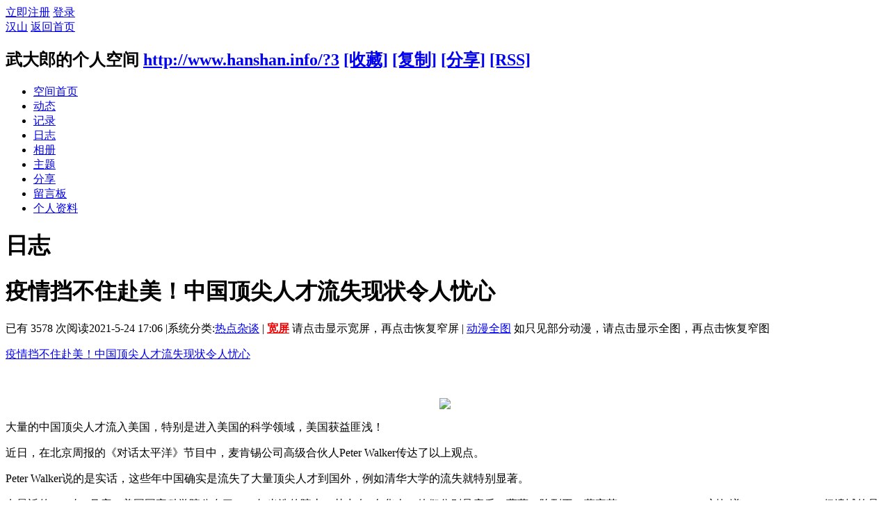

--- FILE ---
content_type: text/html; charset=utf-8
request_url: http://www.hanshan.info/home.php?mod=space&uid=3&do=blog&id=14984
body_size: 10522
content:
<!DOCTYPE html PUBLIC "-//W3C//DTD XHTML 1.0 Transitional//EN" "http://www.w3.org/TR/xhtml1/DTD/xhtml1-transitional.dtd">
<html xmlns="http://www.w3.org/1999/xhtml">
<head>
<meta http-equiv="Content-Type" content="text/html; charset=utf-8" />
<title>疫情挡不住赴美！中国顶尖人才流失现状令人忧心 - 武大郎的日志 -  汉山 -  Powered by Discuz!</title>

<meta name="keywords" content="疫情挡不住赴美！中国顶尖人才流失现状令人忧心" />
<meta name="description" content="                            疫情挡不住赴美！中国顶尖人才流失现状令人忧心
				

               	  	大量的中国顶尖人才流入美国，特别是进入美国 ... ,汉山" />
<meta name="generator" content="Discuz! X3.2" />
<meta name="author" content="Discuz! Team and Comsenz UI Team" />
<meta name="copyright" content="2001-2013 Comsenz Inc." />
<meta name="MSSmartTagsPreventParsing" content="True" />
<meta http-equiv="MSThemeCompatible" content="Yes" />
<base href="http://www.hanshan.info/" /><link rel="stylesheet" type="text/css" href="data/cache/style_2_common.css?LVd" /><link rel="stylesheet" type="text/css" href="data/cache/style_2_home_space.css?LVd" /><link rel="stylesheet" id="css_extstyle" type="text/css" href="./template/default/style/t5/style.css" /><script type="text/javascript">var STYLEID = '2', STATICURL = 'static/', IMGDIR = 'static/image/common', VERHASH = 'LVd', charset = 'utf-8', discuz_uid = '0', cookiepre = 'hfEc_2132_', cookiedomain = '', cookiepath = '/', showusercard = '1', attackevasive = '0', disallowfloat = 'newthread', creditnotice = '2|金币|', defaultstyle = './template/default/style/t5', REPORTURL = 'aHR0cDovL3d3dy5oYW5zaGFuLmluZm8vaG9tZS5waHA/bW9kPXNwYWNlJnVpZD0zJmRvPWJsb2cmaWQ9MTQ5ODQ=', SITEURL = 'http://www.hanshan.info/', JSPATH = 'static/js/', CSSPATH = 'data/cache/style_', DYNAMICURL = '';</script>
<link rel="stylesheet" href="/template/default/common/default.css" />
<script src="static/js/common.js?LVd" type="text/javascript"></script>
<script src="static/js/home.js?LVd" type="text/javascript"></script>
<link rel="stylesheet" type="text/css" href='data/cache/style_2_css_space.css?LVd' />
<link id="style_css" rel="stylesheet" type="text/css" href="static/space/t1/style.css?LVd">
<style id="diy_style"></style>
</head>

<body id="space" onkeydown="if(event.keyCode==27) return false;">
<div id="append_parent"></div>
<div id="ajaxwaitid"></div>


<div id="toptb" class="cl">
<div class="y">
<a href="member.php?mod=register">立即注册</a>
<a href="member.php?mod=logging&amp;action=login" onclick="showWindow('login', this.href)">登录</a>
</div>
<div class="z">
<a href="./" title="汉山" class="xw1">汉山</a>
<a href="home.php?mod=space&amp;do=home" id="navs" class="showmenu" onmouseover="showMenu(this.id);">返回首页</a>
</div>
</div>
<div id="hd" class="wp cl">

<h2 id="spaceinfoshow"><strong id="spacename" class="mbn">
武大郎的个人空间</strong>
<span class="xs0 xw0">
<a id="domainurl" href="http://www.hanshan.info/?3" onclick="setCopy('http://www.hanshan.info/?3', '空间地址复制成功');return false;">http://www.hanshan.info/?3</a>
<a href="javascript:;" onclick="addFavorite(location.href, document.title)">[收藏]</a>
<a id="domainurl" href="http://www.hanshan.info/?3" onclick="setCopy('http://www.hanshan.info/?3', '空间地址复制成功');return false;">[复制]</a>
<a id="share_space" href="home.php?mod=spacecp&amp;ac=share&amp;type=space&amp;id=3" onclick="showWindow(this.id, this.href, 'get', 0);">[分享]</a>
<a href="home.php?mod=rss&amp;uid=3">[RSS]</a>
</span>
<span id="spacedescription" class="xs1 xw0 mtn"></span>
</h2><div id="nv">
<ul>
<li><a href="home.php?mod=space&amp;uid=3&amp;do=index">空间首页</a></li>
<li><a href="home.php?mod=space&amp;uid=3&amp;do=home&amp;view=me&amp;from=space">动态</a></li>
<li><a href="home.php?mod=space&amp;uid=3&amp;do=doing&amp;view=me&amp;from=space">记录</a></li>
<li><a href="home.php?mod=space&amp;uid=3&amp;do=blog&amp;view=me&amp;from=space">日志</a></li>
<li><a href="home.php?mod=space&amp;uid=3&amp;do=album&amp;view=me&amp;from=space">相册</a></li>
<li><a href="home.php?mod=space&amp;uid=3&amp;do=thread&amp;view=me&amp;from=space">主题</a></li>
<li><a href="home.php?mod=space&amp;uid=3&amp;do=share&amp;view=me&amp;from=space">分享</a></li>
<li><a href="home.php?mod=space&amp;uid=3&amp;do=wall">留言板</a></li>
<li><a href="home.php?mod=space&amp;uid=3&amp;do=profile">个人资料</a></li>
</ul>
</div></div>

<ul class="p_pop h_pop" id="mn_portal_menu" style="display: none"><li><a href="portal.php?mod=topic&topicid=13" hidefocus="true"  style="color: green">中国社会分析（12/22/17-9/23/18）</a></li><li><a href="portal.php?mod=topic&topicid=11" hidefocus="true"  style="color: green">朝核问题（8/23/17-9/20/18）</a></li><li><a href="portal.php?mod=topic&topicid=12" hidefocus="true"  style="color: green">中共十九大（8/23/17-7/16/18）</a></li><li><a href="portal.php?mod=topic&topicid=9" hidefocus="true"  style="color: green">柴静与雾霾（3/1-3/24/15）</a></li><li><a href="portal.php?mod=topic&topicid=7" hidefocus="true"  style="color: green">小小说集（11/7/14-3/8/15）</a></li><li><a href="portal.php?mod=topic&topicid=8" hidefocus="true"  style="color: green">圣诞推歌（2014）</a></li><li><a href="portal.php?mod=topic&topicid=5" hidefocus="true"  style="color: green">动漫活动（10/24-12/7/14）</a></li><li><a href="portal.php?mod=topic&topicid=2" hidefocus="true"  style="color: green">香港“占中”事件追踪（9/28/14-1/15/15）</a></li><li><a href="portal.php?mod=topic&topicid=1" hidefocus="true"  style="color: green">国庆赛诗会（2014）</a></li></ul><ul class="p_pop h_pop" id="mn_home_menu" style="display: none"><li><a href="home.php?mod=space&do=home&view=we" hidefocus="true"  style="color: gray">好友动态</a></li><li><a href="home.php?mod=space&do=home&view=me" hidefocus="true"  style="color: gray">我的动态</a></li><li><a href="home.php?mod=space&do=home&view=all&order=hot" hidefocus="true"  style="color: gray">热点动态</a></li><li><a href="home.php?mod=space&do=home&view=app" hidefocus="true"  style="color: gray">应用动态</a></li></ul><ul class="p_pop h_pop" id="mn_home_12_menu" style="display: none"><li><a href="home.php?mod=space&do=blog&order=hot" hidefocus="true"  style="color: blue">热门博客</a></li><li><a href="home.php?mod=space&do=blog&catid=-1" hidefocus="true"  style="color: green">一般博客（不含N岸N地，山上互动）</a></li><li><a href="home.php?mod=space&do=blog&catid=88" hidefocus="true"  style="color: red">朝核问题</a></li><li><a href="home.php?mod=space&do=blog&catid=90" hidefocus="true"  style="color: red">台海两岸</a></li><li><a href="home.php?mod=space&do=blog&catid=16" hidefocus="true"  style="color: green">N岸N地</a></li><li><a href="home.php?mod=space&do=blog&catid=81" hidefocus="true"  style="color: green">山上互动</a></li><li><a href="home.php?mod=space&do=blog&view=we" hidefocus="true"  style="color: blue">好友博客</a></li><li><a href="home.php?mod=space&do=blog&view=me" hidefocus="true"  style="color: blue">我的博客</a></li><li><a href="home.php?mod=spacecp&ac=blog" hidefocus="true"  style="color: blue">发表博客</a></li></ul><ul class="p_pop h_pop" id="mn_home_15_menu" style="display: none"><li><a href="home.php?mod=space&do=doing&catid=-1" hidefocus="true"  style="color: green">一般微博（不包括自由微博）</a></li><li><a href="home.php?mod=space&do=doing&catid=2" hidefocus="true"  style="color: red">朝核问题</a></li><li><a href="home.php?mod=space&do=doing&view=we" hidefocus="true"  style="color: blue">好友微博</a></li><li><a href="home.php?mod=space&do=doing&view=me" hidefocus="true"  style="color: blue">我的微博</a></li></ul><ul class="p_pop h_pop" id="mn_Na250_menu" style="display: none"><li><a href="home.php?mod=space&do=doing" hidefocus="true"  style="color: red">全部微博（包括自由微博））</a></li><li><a href="home.php?mod=space&do=doing&catid=1" hidefocus="true"  style="font-weight: bold;color: red">自由微博</a></li><li><a href="home.php?mod=space&do=doing&catid=2" hidefocus="true"  style="color: green">朝核问题</a></li><li><a href="home.php?mod=space&do=doing&view=we" hidefocus="true"  style="color: green">好友微博</a></li><li><a href="home.php?mod=space&do=doing&view=me" hidefocus="true"  style="color: green">我的微博</a></li></ul><ul class="p_pop h_pop" id="mn_home_13_menu" style="display: none"><li><a href="home.php?mod=space&do=album&view=we" hidefocus="true" >好友相册</a></li><li><a href="home.php?mod=space&do=album&view=me" hidefocus="true" >我的相册</a></li><li><a href="home.php?mod=spacecp&ac=upload" hidefocus="true" >上传照片</a></li></ul><ul class="p_pop h_pop" id="mn_home_14_menu" style="display: none"><li><a href="home.php?mod=space&do=share&view=we" hidefocus="true"  style="color: purple">好友分享</a></li><li><a href="home.php?mod=space&do=share&view=me" hidefocus="true"  style="color: purple">我的分享</a></li></ul><ul class="p_pop h_pop" id="mn_forum_menu" style="display: none"><li><a href="forum.php?gid=57" hidefocus="true"  style="color: blue">政经军事</a></li><li><a href="forum.php?gid=115" hidefocus="true"  style="color: blue">浩瀚时空</a></li><li><a href="forum.php?gid=121" hidefocus="true"  style="color: blue">人文伦理</a></li><li><a href="forum.php?gid=86" hidefocus="true"  style="color: blue">知行合一</a></li><li><a href="forum.php?gid=94" hidefocus="true"  style="color: blue">人际之间</a></li><li><a href="forum.php?gid=131" hidefocus="true"  style="color: blue">自我实现</a></li></ul><ul class="p_pop h_pop" id="mn_N12a7_menu" style="display: none"><li><a href="misc.php?mod=ranklist&type=blog&view=heats&orderby=thisweek" hidefocus="true"  style="color: gray">日志排行</a></li><li><a href="misc.php?mod=ranklist&type=thread&view=replies&orderby=thisweek" hidefocus="true"  style="color: gray">帖子排行</a></li><li><a href="misc.php?mod=ranklist&type=picture&view=hot&orderby=thismonth" hidefocus="true"  style="color: gray">图片排行</a></li><li><a href="misc.php?mod=ranklist&type=forum&view=threads" hidefocus="true"  style="color: gray">板块排行</a></li><li><a href="misc.php?mod=ranklist&type=member" hidefocus="true"  style="color: gray">网友排行</a></li></ul><div class="p_pop h_pop" id="mn_userapp_menu" style="display: none"></div><ul class="p_pop h_pop" id="mn_Nbd11_menu" style="display: none"><li><a href="http://singforjoy8.com/wizard/step1.php" hidefocus="true" target="_blank"  style="color: green">小精灵动漫制作</a></li><li><a href="portal.php?mod=topic&topicid=4" hidefocus="true"  style="color: green">动画制作</a></li><li><a href="http://www.youtube-mp3.org/" hidefocus="true" target="_blank"  style="color: green">YouTube 转 MP3</a></li><li><a href="http://www.mp3songurls.com/" hidefocus="true" target="_blank"  style="color: green">上传 MP3</a></li><li><a href="http://vocaroo.com/" hidefocus="true" target="_blank"  style="color: green">即时录音</a></li></ul><ul class="p_pop h_pop" id="mn_N0a2c_menu" style="display: none"><li><a href="misc.php?mod=faq&action=faq&id=11" hidefocus="true" >网站规则</a></li><li><a href="misc.php?mod=faq&action=faq&id=4" hidefocus="true" >网站建设</a></li><li><a href="misc.php?mod=faq&action=faq&id=1" hidefocus="true" >技术支持</a></li><li><a href="misc.php?mod=faq&action=faq&id=7" hidefocus="true" >网上服务</a></li></ul><ul class="p_pop h_pop" id="mn_Nee8c_menu" style="display: none"><li><a href="home.php?mod=space&uid=1119&do=blog&id=5402" hidefocus="true"  style="color: red">举报规则</a></li><li><a href="home.php?mod=space&do=pm&subop=view&touid=1119#last" hidefocus="true"  style="color: red">点击举报</a></li></ul><ul id="navs_menu" class="p_pop topnav_pop" style="display:none;">                <li id="mn_portal" ><a href="portal.php" hidefocus="true" title="Portal"  >门户<span>Portal</span></a></li>                <li id="mn_home" ><a href="home.php" hidefocus="true" title="Space"  >动态<span>Space</span></a></li>                <li id="mn_home_12" ><a href="home.php?mod=space&do=blog" hidefocus="true" title="Blog"  >博客<span>Blog</span></a></li>                <li id="mn_N3646" ><a href="home.php?mod=space&do=blog&catid=1" hidefocus="true"  >原创博客</a></li>                                <li id="mn_Na250" ><a href="home.php?mod=space&do=doing&catid=-1" hidefocus="true"  >微博</a></li>                <li id="mn_home_13" ><a href="home.php?mod=space&do=album" hidefocus="true" title="Album"  >相册<span>Album</span></a></li>                <li id="mn_home_14" ><a href="home.php?mod=space&do=share" hidefocus="true" title="Share"  >分享<span>Share</span></a></li>                <li id="mn_group" ><a href="group.php" hidefocus="true" title="Group"  >群组<span>Group</span></a></li>                <li id="mn_forum" ><a href="forum.php" hidefocus="true" title="BBS"  >论坛<span>BBS</span></a></li>                <li id="mn_N12a7" ><a href="misc.php?mod=ranklist" hidefocus="true" title="Ranklist"  >排行榜<span>Ranklist</span></a></li>                                <li id="mn_Nbd11" ><a href="home.php?mod=space&uid=1&do=blog&quickforward=1&id=2634" hidefocus="true"  >工具</a></li>                <li id="mn_N0a2c" ><a href="misc.php?mod=faq" hidefocus="true" title="Help"  >帮助<span>Help</span></a></li>                                <li id="mn_Nee8c" ><a href="home.php?mod=space&do=pm&subop=view&touid=1119#last" hidefocus="true"  >举报</a></li></ul>
<ul id="myspace_menu" class="p_pop" style="display:none;">
    <li><a href="home.php?mod=space">我的空间</a></li><li><a href="home.php?mod=magic" style="background-image:url(https://www.hanshan.info/static/image/feed/magic_b.png) !important">道具</a></li>
<li><a href="home.php?mod=medal" style="background-image:url(https://www.hanshan.info/static/image/feed/medal_b.png) !important">勋章</a></li>
<li><a href="home.php?mod=task" style="background-image:url(https://www.hanshan.info/static/image/feed/task_b.png) !important">任务</a></li>
<li><a href="home.php" style="background-image:url(https://www.hanshan.info/static/image/feed/feed_b.png) !important">动态</a></li>
<li><a href="home.php?mod=space&do=blog" style="background-image:url(https://www.hanshan.info/static/image/feed/blog_b.png) !important">日志</a></li>
<li><a href="home.php?mod=space&do=album" style="background-image:url(https://www.hanshan.info/static/image/feed/album_b.png) !important">相册</a></li>
<li><a href="home.php?mod=space&do=share" style="background-image:url(https://www.hanshan.info/static/image/feed/share_b.png) !important">分享</a></li>
<li><a href="home.php?mod=space&do=doing" style="background-image:url(https://www.hanshan.info/static/image/feed/doing_b.png) !important">记录</a></li>
<li><a href="home.php?mod=space&do=wall" style="background-image:url(https://www.hanshan.info/static/image/feed/wall_b.png) !important">留言板</a></li>
<li><a href="group.php" style="background-image:url(https://www.hanshan.info/static/image/feed/group_b.png) !important">群组</a></li>
<li><a href="portal.php" style="background-image:url(https://www.hanshan.info/static/image/feed/portal_b.png) !important">门户</a></li>
<li><a href="misc.php?mod=ranklist" style="background-image:url(https://www.hanshan.info/static/image/feed/ranklist_b.png) !important">排行榜</a></li>
</ul>
<div id="ct" class="ct2 wp cl">
<div class="mn">
<div class="bm">
<div class="bm_h">
<h1 class="mt">日志</h1>
</div>
<div class="bm_c">

<div class="vw mbm">
<div class="h pbm">
<h1 class="ph" >
疫情挡不住赴美！中国顶尖人才流失现状令人忧心</h1>
<p class="xg2">
<span class="xg1">已有 3578 次阅读</span><span class="xg1">2021-5-24 17:06</span>

<span class="pipe">|</span><span class="xg1">系统分类:<a href="home.php?mod=space&amp;do=blog&amp;view=all&amp;catid=2">热点杂谈</a></span>
<span class="pipe">|</span>							
<span class="dropd" >
<b><a id="displayText0" href="javascript:toggle0();" style="background-color:#FFFFFF;color:#F00000;">宽屏</a></b>
<span>请点击显示宽屏，再点击恢复窄屏</span>
</span>
<span class="pipe">|</span>
<span class="dropd" >
<a id="displayText1"  href="javascript:toggle1();" style="background-color:#FFFFFF;color:#0000F0;">动漫全图</a>
<span>如只见部分动漫，请点击显示全图，再点击恢复窄图</span>
</span>										
</p>
</div>

<div id="blog_article" class="d cl">                            <div><a href="https://news.creaders.net/china/2021/05/24/2356735.html" target="_blank" target="_blank"><span class="STYLE3">疫情挡不住赴美！中国顶尖人才流失现状令人忧心</span></a></div><div><span class="STYLE3"><br></span></div><div><br><div id="cont">
				<div id="newsContent">

               	  	<p align="center"><a href="data/attachment/album/202105/24/170720iu37aavxl8wzwvv8.jpg" target="_blank" target="_blank"><img src="data/attachment/album/202105/24/170720iu37aavxl8wzwvv8.jpg"></a></p><p>大量的中国顶尖人才流入美国，特别是进入美国的科学领域，美国获益匪浅！<br></p><table cellspacing="0" cellpadding="0" border="0" align="left"><tbody><tr><td><br></td></tr></tbody></table>近日，在北京周报的《对话太平洋》节目中，麦肯锡公司高级合伙人Peter Walker传达了以上观点。<p>Peter Walker说的是实话，这些年中国确实是流失了大量顶尖人才到国外，例如清华大学的流失就特别显著。</p><p>在最近的2021年4月底，美国国家科学院公布了2021年当选的院士，其中有7名华人，他们分别是康乐、曹蕙、陈列平、蔡宜芳、Chang Ta Yuan、刘如谦、Rachel Wong，但遗憾的是只有康乐是唯一中国国籍！</p><p>科学家颜宁，本来也是在清华好好的，但也出走美国，2019年，颜宁在美国就被评为“美国科学院外籍院士” ，她取得了很多振奋人心的成就，是世界生物科学领域的拔尖专家！颜宁后来在回应为何去美国时，“自由”是她表达最多的词！</p><p align="center"><a href="data/attachment/album/202105/24/170720mq2qp2bafd7pkpbp.jpg" target="_blank" target="_blank"><img src="data/attachment/album/202105/24/170720mq2qp2bafd7pkpbp.jpg"></a></p><p>前段时间，保尔森基金会旗下智库
 MacroPolo 发布了一份重磅报告 The Global AI Talent Tracker， 报告主要对NeurIPS 
大会上1428篇论文的675名作者做了跟踪调查，并解释了中国AI 科学家对于美国乃至全球基础科研和科技行业的重要性。</p><p align="center"><a href="data/attachment/album/202105/24/170720jdlg7wxlpi0ogw70.jpg" target="_blank" target="_blank"><img src="data/attachment/album/202105/24/170720jdlg7wxlpi0ogw70.jpg"></a></p><p>报告指出，大约60%的被调查对象目前供职于美国大学、公司或私营研究机构，其中三分之二的人是在其他国家本科毕业之后才来到美国深造，并在美国念完了硕士，其中最主要的生源国是中国，占比高达27%！</p><p>就是说很多中国精英在国内读完本科后，在美国念完硕士就再也没有回来！</p><p align="center"><a href="data/attachment/album/202105/24/170721wstds50d6cfc66r5.jpg" target="_blank" target="_blank"><img src="data/attachment/album/202105/24/170721wstds50d6cfc66r5.jpg"></a></p><p>报告中指出，中国是全球输出 AI 人才最多的国家。在全球所有院校当中，清华大学培育了最多最终在进行顶尖 AI 研究的本科生。然而遗憾的是，在本科之后，中国开始出现顶级 AI 人才流失：所有中国被调查对象中，只有34% 最终留在中国，而有56%去了美国。</p><p>新加坡国父李光耀曾经说到：美国有三大优势，只要优势还在，美国就不会成为二流国家。</p><p>这三大优势，第一条便是：大量的人才精英；第二条是大量的科学研究中心；第三条是创新精神与自主创业。</p>

				</div>
				</div><span class="STYLE3"></span></div></div>
<div id="click_div"><table cellpadding="0" cellspacing="0" class="atd">
<tr><td>
<a href="home.php?mod=spacecp&amp;ac=click&amp;op=add&amp;clickid=1&amp;idtype=blogid&amp;id=14984&amp;hash=27be565a46c847cb8cd609de3a803627&amp;handlekey=clickhandle" id="click_blogid_14984_1" onclick="showWindow(this.id, this.href);doane(event);">
<img src="static/image/click/xianhua.gif" alt="" /><br />鲜花</a>
</td>
<td>
<a href="home.php?mod=spacecp&amp;ac=click&amp;op=add&amp;clickid=2&amp;idtype=blogid&amp;id=14984&amp;hash=27be565a46c847cb8cd609de3a803627&amp;handlekey=clickhandle" id="click_blogid_14984_2" onclick="showWindow(this.id, this.href);doane(event);">
<img src="static/image/click/zhenbang.gif" alt="" /><br />真棒</a>
</td>
<td>
<a href="home.php?mod=spacecp&amp;ac=click&amp;op=add&amp;clickid=3&amp;idtype=blogid&amp;id=14984&amp;hash=27be565a46c847cb8cd609de3a803627&amp;handlekey=clickhandle" id="click_blogid_14984_3" onclick="showWindow(this.id, this.href);doane(event);">
<img src="static/image/click/xianao.gif" alt="" /><br />玩闹</a>
</td>
<td>
<a href="home.php?mod=spacecp&amp;ac=click&amp;op=add&amp;clickid=4&amp;idtype=blogid&amp;id=14984&amp;hash=27be565a46c847cb8cd609de3a803627&amp;handlekey=clickhandle" id="click_blogid_14984_4" onclick="showWindow(this.id, this.href);doane(event);">
<img src="static/image/click/tongqing.gif" alt="" /><br />同情</a>
</td>
<td>
<a href="home.php?mod=spacecp&amp;ac=click&amp;op=add&amp;clickid=5&amp;idtype=blogid&amp;id=14984&amp;hash=27be565a46c847cb8cd609de3a803627&amp;handlekey=clickhandle" id="click_blogid_14984_5" onclick="showWindow(this.id, this.href);doane(event);">
<img src="static/image/click/kankan.gif" alt="" /><br />看看</a>
</td>
<td>
<a href="home.php?mod=spacecp&amp;ac=click&amp;op=add&amp;clickid=6&amp;idtype=blogid&amp;id=14984&amp;hash=27be565a46c847cb8cd609de3a803627&amp;handlekey=clickhandle" id="click_blogid_14984_6" onclick="showWindow(this.id, this.href);doane(event);">
<img src="static/image/click/kunhuo.gif" alt="" /><br />困惑</a>
</td>
<td>
<a href="home.php?mod=spacecp&amp;ac=click&amp;op=add&amp;clickid=7&amp;idtype=blogid&amp;id=14984&amp;hash=27be565a46c847cb8cd609de3a803627&amp;handlekey=clickhandle" id="click_blogid_14984_7" onclick="showWindow(this.id, this.href);doane(event);">
<img src="static/image/click/zhenjing.gif" alt="" /><br />震惊</a>
</td>
<td>
<a href="home.php?mod=spacecp&amp;ac=click&amp;op=add&amp;clickid=8&amp;idtype=blogid&amp;id=14984&amp;hash=27be565a46c847cb8cd609de3a803627&amp;handlekey=clickhandle" id="click_blogid_14984_8" onclick="showWindow(this.id, this.href);doane(event);">
<img src="static/image/click/buhao.gif" alt="" /><br />bad</a>
</td>
</tr>
</table>
<script type="text/javascript">
function errorhandle_clickhandle(message, values) {
if(values['id']) {
showCreditPrompt();
show_click(values['idtype'], values['id'], values['clickid']);
}
}
</script>

</div>

<div class="o cl">
<a href="home.php?mod=spacecp&amp;ac=favorite&amp;type=blog&amp;id=14984&amp;spaceuid=3&amp;handlekey=favoritebloghk_14984" id="a_favorite" onclick="showWindow(this.id, this.href, 'get', 0);" class="oshr ofav">收藏</a>
<a href="home.php?mod=spacecp&amp;ac=share&amp;type=blog&amp;id=14984&amp;handlekey=sharebloghk_14984" id="a_share" onclick="showWindow(this.id, this.href, 'get', 0);" class="oshr">分享</a><a href="misc.php?mod=invite&amp;action=blog&amp;id=14984" id="a_invite" onclick="showWindow('invite', this.href, 'get', 0);" class="oshr oivt">邀请</a>

<a href="javascript:;" onclick="showWindow('miscreport14984', 'misc.php?mod=report&rtype=blog&uid=3&rid=14984', 'get', -1);return false;">举报</a>
</div>

</div>

<div class="ct_vw cl">
<div class="ct_vw_sd">
<div class="mbm cl">
<h2 class="mbm ptn pbn bbs"><span class="xs1 xw0 y"><a href="home.php?mod=space&amp;uid=3&amp;do=blog&amp;view=me">全部</a></span>作者的其他最新日志</h2>
<ul class="xl xl1 cl"><li>&bull; <a href="home.php?mod=space&amp;uid=3&amp;do=blog&amp;id=14978" target="_blank">马丁·沃尔夫：中国认为美国面临不可避免的衰退？</a></li>
<li>&bull; <a href="home.php?mod=space&amp;uid=3&amp;do=blog&amp;id=14974" target="_blank">新疫苗的效力</a></li>
<li>&bull; <a href="home.php?mod=space&amp;uid=3&amp;do=blog&amp;id=14965" target="_blank">中纪委：被美国卡脖子很痛</a></li>
</ul>
</div>
</div>

<div class="ct_vw_mn">
<div id="div_main_content" class="mbm">
<h3 class="ptn pbn bbs">
<a href="home.php?mod=space&amp;uid=3&amp;do=blog&amp;id=14984#quickcommentform_14984" onclick="if($('comment_message')){$('comment_message').focus();return false;}" class="y xi2 xw0">发表评论</a>
评论 (<span id="comment_replynum">1</span> 个评论)
</h3>
<div id="comment_ul" class="xld xlda"><a name="comment_anchor_69044"></a>
<dl id="comment_69044_li" class="bbda cl"><dd class="m avt"><a href="home.php?mod=space&amp;uid=3" c="1"><img src="http://hanshan.info/uc_server/avatar.php?uid=3&size=small" /></a></dd>
<dt>
<span class="y xw0">

<a href="home.php?mod=spacecp&amp;ac=comment&amp;op=reply&amp;cid=69044&amp;feedid=&amp;handlekey=replycommenthk_69044" id="c_69044_reply" onclick="showWindow(this.id, this.href, 'get', 0);">回复</a>
        <!--a href="home.php?mod=spacecp&amp;ac=common&amp;op=report&amp;idtype=comment&amp;id=69044&amp;handlekey=reportcommenthk_69044" id="a_report_69044" onclick="showWindow(this.id, this.href, 'get', 0);">举报</a-->
</span>

<a href="home.php?mod=space&amp;uid=3" id="author_69044">武大郎</a>
<span class="xg1 xw0">2021-5-25 12:50</span>
</dt>

<dd id="comment_69044" class="ptm xs2" >日子难过 各国政府公司站队 <br />
<a href="https://news.creaders.net/china/2021/05/24/2356922.html" target="_blank">https://news.creaders.net/china/2021/05/24/2356922.html</a></dd>

</dl></div>
</div>
<form id="quickcommentform_14984" action="home.php?mod=spacecp&amp;ac=comment" method="post" autocomplete="off" onsubmit="ajaxpost('quickcommentform_14984', 'return_qcblog_14984');doane(event);">
<p>
<span id="comment_face" title="插入表情" onclick="showFace(this.id, 'comment_message');return false;" class="cur1"><img src="static/image/common/facelist.gif" alt="facelist" class="vm" /></span>
<a id="a_magic_doodle" href="home.php?mod=magic&amp;mid=doodle&amp;showid=comment_doodle&amp;target=comment_message" onclick="showWindow(this.id, this.href, 'get', 0)"><img src="static/image/magic/doodle.small.gif" alt="doodle" class="vm" /> 涂鸦板</a>
</p>
<div class="tedt mtn mbn">
<div class="area">
<div class="pt hm">您需要登录后才可以评论 <a href="member.php?mod=logging&amp;action=login" onclick="showWindow('login', this.href)" class="xi2">登录</a> | <a href="member.php?mod=register" class="xi2">立即注册</a></div>
</div>
</div>
<p class="pns">
<input type="hidden" name="referer" value="home.php?mod=space&amp;uid=3&amp;do=blog&amp;id=14984" />
<input type="hidden" name="id" value="14984" />
<input type="hidden" name="idtype" value="blogid" />
<input type="hidden" name="handlekey" value="qcblog_14984" />
<input type="hidden" name="commentsubmit" value="true" />
<input type="hidden" name="quickcomment" value="true" />
<button type="submit" name="commentsubmit_btn"value="true" id="commentsubmit_btn" class="pn" onclick="showWindow(this.id, this.form.action);return false;"><strong>评论</strong></button>
<span id="return_qcblog_14984"></span>
</p>
<input type="hidden" name="formhash" value="40a512c3" />
</form>
<script type="text/javascript">
function succeedhandle_qcblog_14984(url, msg, values) {
if(values['cid']) {
comment_add(values['cid']);
} else {
$('return_qcblog_14984').innerHTML = msg;
}
}
</script>

<script type="text/javascript">
function addFriendCall(){
var el = $('friendinput');
if(!el || el.value == "")	return;
var s = '<input type="checkbox" name="fusername[]" class="pc" value="'+el.value+'" id="'+el.value+'" checked="checked">';
s += '<label for="'+el.value+'">'+el.value+'</label>';
s += '<br />';
$('friendscall').innerHTML += s;
el.value = '';
}
resizeImg('div_main_content','450');

var elems = selector('dd[class~=magicflicker]');
for(var i=0; i<elems.length; i++){
magicColor(elems[i]);
}
</script>

</div>
</div>



</div>
</div>
</div>
<div class="sd"><div id="pcd" class="bm cl"><div class="bm_c">
<div class="hm">
<p><a href="home.php?mod=space&amp;uid=3" class="avtm"><img src="http://hanshan.info/uc_server/avatar.php?uid=3&size=middle" /></a></p>
<h2 class="xs2"><a href="home.php?mod=space&amp;uid=3">武大郎</a></h2>
</div>
<ul class="xl xl2 cl ul_list">
<li class="ul_add"><a href="home.php?mod=spacecp&amp;ac=friend&amp;op=add&amp;uid=3&amp;handlekey=addfriendhk_3" id="a_friend_li_3" onclick="showWindow(this.id, this.href, 'get', 0);">加为好友</a></li>
<li class="ul_contect"><a href="home.php?mod=space&amp;uid=3&amp;do=wall">给我留言</a></li>
<li class="ul_poke"><a href="home.php?mod=spacecp&amp;ac=poke&amp;op=send&amp;uid=3&amp;handlekey=propokehk_3" id="a_poke_3" onclick="showWindow(this.id, this.href, 'get', 0);">打个招呼</a></li>

<li class="ul_pm"><a href="home.php?mod=spacecp&amp;ac=pm&amp;op=showmsg&amp;handlekey=showmsg_3&amp;touid=3&amp;pmid=0&amp;daterange=2" id="a_sendpm_3" onclick="showWindow('showMsgBox', this.href, 'get', 0)">发送消息</a></li>
</ul>
</div>
</div>
</div>
<script type="text/javascript">
function succeedhandle_followmod(url, msg, values) {
var fObj = $('followmod');
if(values['type'] == 'add') {
fObj.innerHTML = '取消收听';
fObj.href = 'home.php?mod=spacecp&ac=follow&op=del&fuid='+values['fuid'];
} else if(values['type'] == 'del') {
fObj.innerHTML = '收听TA';
fObj.href = 'home.php?mod=spacecp&ac=follow&op=add&hash=40a512c3&fuid='+values['fuid'];
}
}
</script></div>
</div>

	</div>


<script type="text/javascript">
_attachEvent(window, 'load', getForbiddenFormula, document);
function getForbiddenFormula() {
var toGetForbiddenFormulaFIds = function () {
ajaxget('plugin.php?id=cloudsearch&formhash=40a512c3');
};
var a = document.body.getElementsByTagName('a');
for(var i = 0;i < a.length;i++){
if(a[i].getAttribute('sc')) {
a[i].setAttribute('mid', hash(a[i].href));
a[i].onmousedown = function() {toGetForbiddenFormulaFIds();};
}
}
var btn = document.body.getElementsByTagName('button');
for(var i = 0;i < btn.length;i++){
if(btn[i].getAttribute('sc')) {
btn[i].setAttribute('mid', hash(btn[i].id));
btn[i].onmousedown = function() {toGetForbiddenFormulaFIds();};
}
}
}
</script>



<div id="ft" class="wp cl">
<div id="flk" class="y">
<p>
<a href="archiver/" >Archiver</a><span class="pipe">|</span><a href="forum.php?mobile=yes" >手机版</a><span class="pipe">|</span><a href="forum.php?mod=misc&action=showdarkroom" >小黑屋</a><span class="pipe">|</span><strong><a href="http://hanshan.info/" target="_blank">汉山网</a></strong>
&nbsp;<a href="http://discuz.qq.com/service/security" target="_blank" title="防水墙保卫网站远离侵害"><img src="static/image/common/security.png"></a>&nbsp;&nbsp;<span id="tcss"></span><script type="text/javascript" src="http://tcss.qq.com/ping.js?v=1VERHASH" charset="utf-8"></script><script type="text/javascript" reload="1">pgvMain({"discuzParams":{"r2":"36890029","ui":0,"rt":"home","md":"space","pn":1,"qq":"000","logo":11},"extraParams":""});</script><div class="widget24372835796" data-widget-type="gf_this_site"></div>
<script type="text/javascript">
(function() {
	var ns = document.createElement('script');
	ns.type = 'text/javascript';
	ns.async = true;
	ns.src = 'https://s3.amazonaws.com/all_widgets/widget.js';
	var fs = document.getElementsByTagName('script')[0];
	fs.parentNode.insertBefore(ns, fs);
})();
</script></p>
<p class="xs0">
GMT-5, 2026-1-29 12:45<span id="debuginfo">
, Processed in 0.062162 second(s), 20 queries
.
</span>
</p>
</div>
<div id="frt">
<p>Powered by <strong><a href="http://www.discuz.net" target="_blank">Discuz!</a></strong> <em>X3.2</em></p>
<p class="xs0">&copy; 2001-2013 <a href="http://www.comsenz.com" target="_blank">Comsenz Inc.</a></p>
</div></div>
<script src="home.php?mod=misc&ac=sendmail&rand=1769708755" type="text/javascript"></script>
<div id="scrolltop">
<span hidefocus="true"><a title="返回顶部" onclick="window.scrollTo('0','0')" class="scrolltopa" ><b>返回顶部</b></a></span>
</div>
<script type="text/javascript">_attachEvent(window, 'scroll', function () { showTopLink(); });checkBlind();</script>
			<div id="discuz_tips" style="display:none;"></div>
			<script type="text/javascript">
				var tipsinfo = '36890029|X3.2|0.6||0||0|7|1769708755|b93214a3ac77b029cb6adac665b1c937|2';
			</script>
			<script src="http://discuz.gtimg.cn/cloud/scripts/discuz_tips.js?v=1" type="text/javascript" charset="UTF-8"></script></body>
</html>
